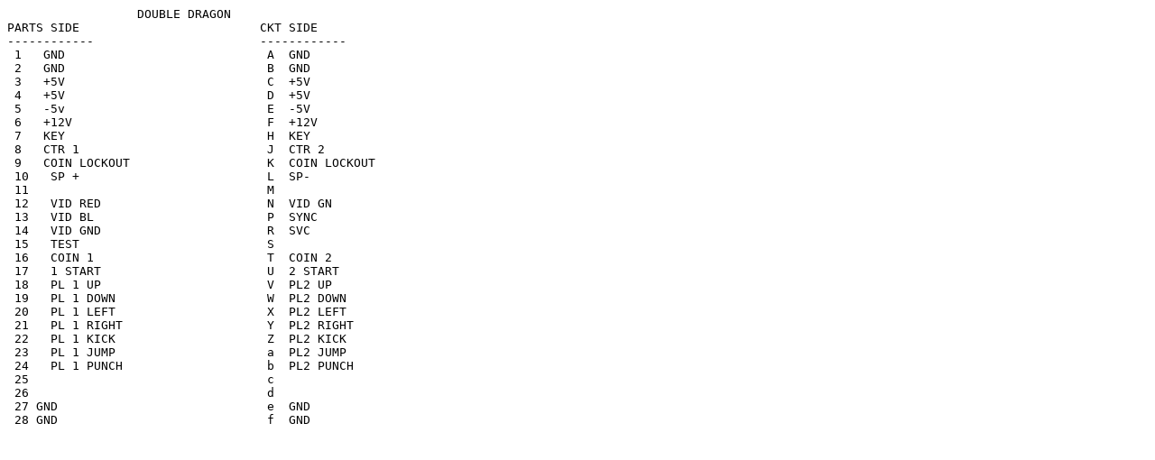

--- FILE ---
content_type: text/plain
request_url: http://crazykong.com/pins/Doubledragon.pin.txt
body_size: 1382
content:
                  DOUBLE DRAGON
PARTS SIDE                         CKT SIDE
------------                       ------------         
 1   GND                            A  GND
 2   GND                            B  GND
 3   +5V                            C  +5V
 4   +5V                            D  +5V
 5   -5v                            E  -5V
 6   +12V                           F  +12V
 7   KEY                            H  KEY
 8   CTR 1                          J  CTR 2
 9   COIN LOCKOUT                   K  COIN LOCKOUT
 10   SP +                          L  SP-
 11                                 M
 12   VID RED                       N  VID GN
 13   VID BL                        P  SYNC
 14   VID GND                       R  SVC
 15   TEST                          S
 16   COIN 1                        T  COIN 2
 17   1 START                       U  2 START
 18   PL 1 UP                       V  PL2 UP
 19   PL 1 DOWN                     W  PL2 DOWN
 20   PL 1 LEFT                     X  PL2 LEFT
 21   PL 1 RIGHT                    Y  PL2 RIGHT
 22   PL 1 KICK                     Z  PL2 KICK
 23   PL 1 JUMP                     a  PL2 JUMP
 24   PL 1 PUNCH                    b  PL2 PUNCH
 25                                 c 
 26                                 d 
 27 GND                             e  GND  
 28 GND                             f  GND  

